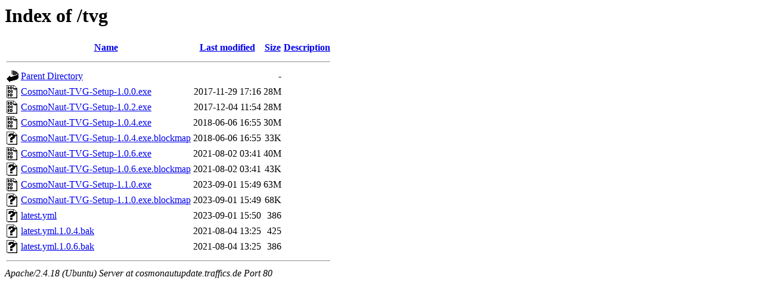

--- FILE ---
content_type: text/html;charset=UTF-8
request_url: http://cosmonautupdate.traffics.de/tvg/
body_size: 687
content:
<!DOCTYPE HTML PUBLIC "-//W3C//DTD HTML 3.2 Final//EN">
<html>
 <head>
  <title>Index of /tvg</title>
 </head>
 <body>
<h1>Index of /tvg</h1>
  <table>
   <tr><th valign="top"><img src="/icons/blank.gif" alt="[ICO]"></th><th><a href="?C=N;O=D">Name</a></th><th><a href="?C=M;O=A">Last modified</a></th><th><a href="?C=S;O=A">Size</a></th><th><a href="?C=D;O=A">Description</a></th></tr>
   <tr><th colspan="5"><hr></th></tr>
<tr><td valign="top"><img src="/icons/back.gif" alt="[PARENTDIR]"></td><td><a href="/">Parent Directory</a></td><td>&nbsp;</td><td align="right">  - </td><td>&nbsp;</td></tr>
<tr><td valign="top"><img src="/icons/binary.gif" alt="[   ]"></td><td><a href="CosmoNaut-TVG-Setup-1.0.0.exe">CosmoNaut-TVG-Setup-1.0.0.exe</a></td><td align="right">2017-11-29 17:16  </td><td align="right"> 28M</td><td>&nbsp;</td></tr>
<tr><td valign="top"><img src="/icons/binary.gif" alt="[   ]"></td><td><a href="CosmoNaut-TVG-Setup-1.0.2.exe">CosmoNaut-TVG-Setup-1.0.2.exe</a></td><td align="right">2017-12-04 11:54  </td><td align="right"> 28M</td><td>&nbsp;</td></tr>
<tr><td valign="top"><img src="/icons/binary.gif" alt="[   ]"></td><td><a href="CosmoNaut-TVG-Setup-1.0.4.exe">CosmoNaut-TVG-Setup-1.0.4.exe</a></td><td align="right">2018-06-06 16:55  </td><td align="right"> 30M</td><td>&nbsp;</td></tr>
<tr><td valign="top"><img src="/icons/unknown.gif" alt="[   ]"></td><td><a href="CosmoNaut-TVG-Setup-1.0.4.exe.blockmap">CosmoNaut-TVG-Setup-1.0.4.exe.blockmap</a></td><td align="right">2018-06-06 16:55  </td><td align="right"> 33K</td><td>&nbsp;</td></tr>
<tr><td valign="top"><img src="/icons/binary.gif" alt="[   ]"></td><td><a href="CosmoNaut-TVG-Setup-1.0.6.exe">CosmoNaut-TVG-Setup-1.0.6.exe</a></td><td align="right">2021-08-02 03:41  </td><td align="right"> 40M</td><td>&nbsp;</td></tr>
<tr><td valign="top"><img src="/icons/unknown.gif" alt="[   ]"></td><td><a href="CosmoNaut-TVG-Setup-1.0.6.exe.blockmap">CosmoNaut-TVG-Setup-1.0.6.exe.blockmap</a></td><td align="right">2021-08-02 03:41  </td><td align="right"> 43K</td><td>&nbsp;</td></tr>
<tr><td valign="top"><img src="/icons/binary.gif" alt="[   ]"></td><td><a href="CosmoNaut-TVG-Setup-1.1.0.exe">CosmoNaut-TVG-Setup-1.1.0.exe</a></td><td align="right">2023-09-01 15:49  </td><td align="right"> 63M</td><td>&nbsp;</td></tr>
<tr><td valign="top"><img src="/icons/unknown.gif" alt="[   ]"></td><td><a href="CosmoNaut-TVG-Setup-1.1.0.exe.blockmap">CosmoNaut-TVG-Setup-1.1.0.exe.blockmap</a></td><td align="right">2023-09-01 15:49  </td><td align="right"> 68K</td><td>&nbsp;</td></tr>
<tr><td valign="top"><img src="/icons/unknown.gif" alt="[   ]"></td><td><a href="latest.yml">latest.yml</a></td><td align="right">2023-09-01 15:50  </td><td align="right">386 </td><td>&nbsp;</td></tr>
<tr><td valign="top"><img src="/icons/unknown.gif" alt="[   ]"></td><td><a href="latest.yml.1.0.4.bak">latest.yml.1.0.4.bak</a></td><td align="right">2021-08-04 13:25  </td><td align="right">425 </td><td>&nbsp;</td></tr>
<tr><td valign="top"><img src="/icons/unknown.gif" alt="[   ]"></td><td><a href="latest.yml.1.0.6.bak">latest.yml.1.0.6.bak</a></td><td align="right">2021-08-04 13:25  </td><td align="right">386 </td><td>&nbsp;</td></tr>
   <tr><th colspan="5"><hr></th></tr>
</table>
<address>Apache/2.4.18 (Ubuntu) Server at cosmonautupdate.traffics.de Port 80</address>
</body></html>
